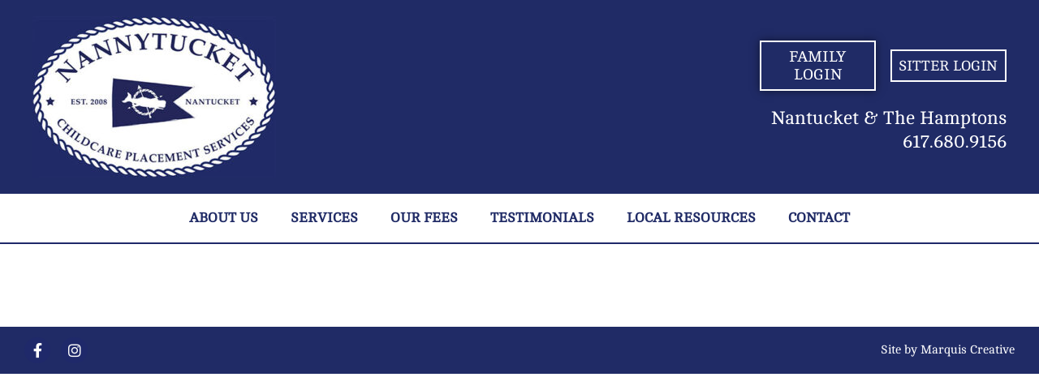

--- FILE ---
content_type: text/css
request_url: https://nannytucket.co/wp-content/uploads/elementor/css/post-2500.css?ver=1755505411
body_size: 1006
content:
.elementor-2500 .elementor-element.elementor-element-fe8df30:not(.elementor-motion-effects-element-type-background), .elementor-2500 .elementor-element.elementor-element-fe8df30 > .elementor-motion-effects-container > .elementor-motion-effects-layer{background-color:#202B66;}.elementor-2500 .elementor-element.elementor-element-fe8df30{transition:background 0.3s, border 0.3s, border-radius 0.3s, box-shadow 0.3s;padding:10px 30px 10px 30px;}.elementor-2500 .elementor-element.elementor-element-fe8df30 > .elementor-background-overlay{transition:background 0.3s, border-radius 0.3s, opacity 0.3s;}.elementor-2500 .elementor-element.elementor-element-fe8df30 a{color:#FFFFFF;}.elementor-widget-image .widget-image-caption{color:var( --e-global-color-text );font-family:var( --e-global-typography-text-font-family ), Sans-serif;font-size:var( --e-global-typography-text-font-size );font-weight:var( --e-global-typography-text-font-weight );line-height:var( --e-global-typography-text-line-height );}.elementor-2500 .elementor-element.elementor-element-40e49c3{text-align:left;}.elementor-2500 .elementor-element.elementor-element-e792a7f .ekit-double-btn.ekit-double-btn-one{background-color:#202B66;color:#FFFFFF;font-family:"Cambo", Sans-serif;font-size:19px;font-weight:500;border-style:solid;border-width:2px 2px 2px 2px;border-radius:0px 0px 0px 0px;box-shadow:0px 0px 10px 0px rgba(0,0,0,0.5);padding:7px 7px 7px 7px;}.elementor-2500 .elementor-element.elementor-element-e792a7f .ekit-double-btn.ekit-double-btn-one:hover{background-color:#FFFFFF;color:#202B66;}.elementor-2500 .elementor-element.elementor-element-e792a7f .ekit-double-btn.ekit-double-btn-two{background-color:#202B66;color:#ffffff;font-family:"Cambo", Sans-serif;font-size:18px;font-weight:500;border-style:solid;border-width:2px 2px 2px 2px;border-radius:0px 0px 0px 0px;padding:7px 7px 7px 7px;}.elementor-2500 .elementor-element.elementor-element-e792a7f .ekit-double-btn.ekit-double-btn-two:hover{background-color:#FFFFFF;color:#202B66;}.elementor-2500 .elementor-element.elementor-element-e792a7f > .elementor-widget-container{margin:30px 0px 0px 0px;}.elementor-2500 .elementor-element.elementor-element-e792a7f .ekit_double_button{width:35%;}.elementor-2500 .elementor-element.elementor-element-e792a7f .ekit-double-btn:not(:last-child){margin-right:18px;}.elementor-2500 .elementor-element.elementor-element-e792a7f .ekit-double-btn.ekit-double-btn-one > i{padding-right:13px;}.elementor-2500 .elementor-element.elementor-element-e792a7f .ekit-double-btn.ekit-double-btn-one > svg{margin-right:13px;}.elementor-2500 .elementor-element.elementor-element-e792a7f .ekit-double-btn.ekit-double-btn-two > i{padding-right:8px;}.elementor-2500 .elementor-element.elementor-element-e792a7f .ekit-double-btn.ekit-double-btn-two > svg{margin-right:8px;}.elementor-2500 .elementor-element.elementor-element-e792a7f .ekit-double-btn.ekit-double-btn-one svg path{stroke:#FFFFFF;fill:#FFFFFF;}.elementor-2500 .elementor-element.elementor-element-e792a7f .ekit-double-btn.ekit-double-btn-one:hover svg path{stroke:#202B66;fill:#202B66;}.elementor-2500 .elementor-element.elementor-element-e792a7f .ekit-double-btn.ekit-double-btn-two svg path{stroke:#ffffff;fill:#ffffff;}.elementor-2500 .elementor-element.elementor-element-e792a7f .ekit-double-btn.ekit-double-btn-two:hover svg path{stroke:#202B66;fill:#202B66;}.elementor-widget-text-editor{font-family:var( --e-global-typography-text-font-family ), Sans-serif;font-size:var( --e-global-typography-text-font-size );font-weight:var( --e-global-typography-text-font-weight );line-height:var( --e-global-typography-text-line-height );color:var( --e-global-color-text );}.elementor-widget-text-editor.elementor-drop-cap-view-stacked .elementor-drop-cap{background-color:var( --e-global-color-primary );}.elementor-widget-text-editor.elementor-drop-cap-view-framed .elementor-drop-cap, .elementor-widget-text-editor.elementor-drop-cap-view-default .elementor-drop-cap{color:var( --e-global-color-primary );border-color:var( --e-global-color-primary );}.elementor-2500 .elementor-element.elementor-element-907bde5{text-align:right;font-family:"Cambo", Sans-serif;font-size:23px;font-weight:400;line-height:29px;color:#FFFFFF;}.elementor-2500 .elementor-element.elementor-element-7272f8f{border-style:solid;border-width:0px 0px 2px 0px;padding:5px 30px 5px 30px;}.elementor-2500 .elementor-element.elementor-element-817de48 .elementskit-menu-container{height:30px;border-radius:0px 0px 0px 0px;}.elementor-2500 .elementor-element.elementor-element-817de48 .elementskit-nav-identity-panel{padding:0px 0px 0px 0px;}.elementor-2500 .elementor-element.elementor-element-817de48 .elementskit-navbar-nav > li > a{font-family:"Cambo", Sans-serif;font-size:17px;font-weight:600;color:#202B66;padding:0px 20px 0px 20px;}.elementor-2500 .elementor-element.elementor-element-817de48 .elementskit-navbar-nav > li > a:hover{color:#202B66;}.elementor-2500 .elementor-element.elementor-element-817de48 .elementskit-navbar-nav > li > a:focus{color:#202B66;}.elementor-2500 .elementor-element.elementor-element-817de48 .elementskit-navbar-nav > li > a:active{color:#202B66;}.elementor-2500 .elementor-element.elementor-element-817de48 .elementskit-navbar-nav > li:hover > a{color:#202B66;}.elementor-2500 .elementor-element.elementor-element-817de48 .elementskit-navbar-nav > li:hover > a .elementskit-submenu-indicator{color:#202B66;}.elementor-2500 .elementor-element.elementor-element-817de48 .elementskit-navbar-nav > li > a:hover .elementskit-submenu-indicator{color:#202B66;}.elementor-2500 .elementor-element.elementor-element-817de48 .elementskit-navbar-nav > li > a:focus .elementskit-submenu-indicator{color:#202B66;}.elementor-2500 .elementor-element.elementor-element-817de48 .elementskit-navbar-nav > li > a:active .elementskit-submenu-indicator{color:#202B66;}.elementor-2500 .elementor-element.elementor-element-817de48 .elementskit-navbar-nav > li.current-menu-item > a{color:#202B66;}.elementor-2500 .elementor-element.elementor-element-817de48 .elementskit-navbar-nav > li.current-menu-ancestor > a{color:#202B66;}.elementor-2500 .elementor-element.elementor-element-817de48 .elementskit-navbar-nav > li.current-menu-ancestor > a .elementskit-submenu-indicator{color:#202B66;}.elementor-2500 .elementor-element.elementor-element-817de48 .elementskit-navbar-nav > li > a .elementskit-submenu-indicator{color:#101010;fill:#101010;}.elementor-2500 .elementor-element.elementor-element-817de48 .elementskit-navbar-nav > li > a .ekit-submenu-indicator-icon{color:#101010;fill:#101010;}.elementor-2500 .elementor-element.elementor-element-817de48 .elementskit-navbar-nav .elementskit-submenu-panel > li > a{padding:15px 15px 15px 15px;color:#000000;}.elementor-2500 .elementor-element.elementor-element-817de48 .elementskit-navbar-nav .elementskit-submenu-panel > li > a:hover{color:#707070;}.elementor-2500 .elementor-element.elementor-element-817de48 .elementskit-navbar-nav .elementskit-submenu-panel > li > a:focus{color:#707070;}.elementor-2500 .elementor-element.elementor-element-817de48 .elementskit-navbar-nav .elementskit-submenu-panel > li > a:active{color:#707070;}.elementor-2500 .elementor-element.elementor-element-817de48 .elementskit-navbar-nav .elementskit-submenu-panel > li:hover > a{color:#707070;}.elementor-2500 .elementor-element.elementor-element-817de48 .elementskit-navbar-nav .elementskit-submenu-panel > li.current-menu-item > a{color:#707070 !important;}.elementor-2500 .elementor-element.elementor-element-817de48 .elementskit-submenu-panel{padding:15px 0px 15px 0px;}.elementor-2500 .elementor-element.elementor-element-817de48 .elementskit-navbar-nav .elementskit-submenu-panel{border-radius:0px 0px 0px 0px;min-width:220px;}.elementor-2500 .elementor-element.elementor-element-817de48 .elementskit-menu-hamburger{float:right;}.elementor-2500 .elementor-element.elementor-element-817de48 .elementskit-menu-hamburger .elementskit-menu-hamburger-icon{background-color:rgba(0, 0, 0, 0.5);}.elementor-2500 .elementor-element.elementor-element-817de48 .elementskit-menu-hamburger > .ekit-menu-icon{color:rgba(0, 0, 0, 0.5);}.elementor-2500 .elementor-element.elementor-element-817de48 .elementskit-menu-hamburger:hover .elementskit-menu-hamburger-icon{background-color:rgba(0, 0, 0, 0.5);}.elementor-2500 .elementor-element.elementor-element-817de48 .elementskit-menu-hamburger:hover > .ekit-menu-icon{color:rgba(0, 0, 0, 0.5);}.elementor-2500 .elementor-element.elementor-element-817de48 .elementskit-menu-close{color:rgba(51, 51, 51, 1);}.elementor-2500 .elementor-element.elementor-element-817de48 .elementskit-menu-close:hover{color:rgba(0, 0, 0, 0.5);}@media(min-width:768px){.elementor-2500 .elementor-element.elementor-element-8d11f4a{width:27.077%;}.elementor-2500 .elementor-element.elementor-element-5e14172{width:72.923%;}}@media(max-width:1024px){.elementor-widget-image .widget-image-caption{font-size:var( --e-global-typography-text-font-size );line-height:var( --e-global-typography-text-line-height );}.elementor-2500 .elementor-element.elementor-element-e792a7f .ekit_double_button{width:70%;}.elementor-widget-text-editor{font-size:var( --e-global-typography-text-font-size );line-height:var( --e-global-typography-text-line-height );}.elementor-2500 .elementor-element.elementor-element-817de48 .elementskit-nav-identity-panel{padding:10px 0px 10px 0px;}.elementor-2500 .elementor-element.elementor-element-817de48 .elementskit-menu-container{max-width:350px;border-radius:0px 0px 0px 0px;}.elementor-2500 .elementor-element.elementor-element-817de48 .elementskit-navbar-nav > li > a{color:#000000;padding:10px 15px 10px 15px;}.elementor-2500 .elementor-element.elementor-element-817de48 .elementskit-navbar-nav .elementskit-submenu-panel > li > a{padding:15px 15px 15px 15px;}.elementor-2500 .elementor-element.elementor-element-817de48 .elementskit-navbar-nav .elementskit-submenu-panel{border-radius:0px 0px 0px 0px;}.elementor-2500 .elementor-element.elementor-element-817de48 .elementskit-menu-hamburger{padding:8px 8px 8px 8px;width:45px;border-radius:3px;}.elementor-2500 .elementor-element.elementor-element-817de48 .elementskit-menu-close{padding:8px 8px 8px 8px;margin:12px 12px 12px 12px;width:45px;border-radius:3px;}.elementor-2500 .elementor-element.elementor-element-817de48 .elementskit-nav-logo > img{max-width:160px;max-height:60px;}.elementor-2500 .elementor-element.elementor-element-817de48 .elementskit-nav-logo{margin:5px 0px 5px 0px;padding:5px 5px 5px 5px;}}@media(max-width:767px){.elementor-widget-image .widget-image-caption{font-size:var( --e-global-typography-text-font-size );line-height:var( --e-global-typography-text-line-height );}.elementor-2500 .elementor-element.elementor-element-e792a7f .ekit_double_button{width:100%;}.elementor-2500 .elementor-element.elementor-element-e792a7f .ekit-double-btn:not(:last-child){margin-right:7px;}.elementor-widget-text-editor{font-size:var( --e-global-typography-text-font-size );line-height:var( --e-global-typography-text-line-height );}.elementor-2500 .elementor-element.elementor-element-907bde5{text-align:center;}.elementor-2500 .elementor-element.elementor-element-7272f8f{padding:5px 5px 5px 15px;}.elementor-2500 .elementor-element.elementor-element-817de48 .elementskit-nav-logo > img{max-width:120px;max-height:50px;}}

--- FILE ---
content_type: text/css
request_url: https://nannytucket.co/wp-content/uploads/elementor/css/post-2495.css?ver=1755501075
body_size: 366
content:
.elementor-2495 .elementor-element.elementor-element-1565dfb{margin-top:0px;margin-bottom:20px;}.elementor-2495 .elementor-element.elementor-element-c3f0060 > .elementor-element-populated{padding:0px 0px 0px 0px;}.elementor-2495 .elementor-element.elementor-element-706979f > .elementor-container > .elementor-column > .elementor-widget-wrap{align-content:center;align-items:center;}.elementor-2495 .elementor-element.elementor-element-706979f:not(.elementor-motion-effects-element-type-background), .elementor-2495 .elementor-element.elementor-element-706979f > .elementor-motion-effects-container > .elementor-motion-effects-layer{background-color:#202B66;}.elementor-2495 .elementor-element.elementor-element-706979f{transition:background 0.3s, border 0.3s, border-radius 0.3s, box-shadow 0.3s;padding:13px 30px 13px 30px;}.elementor-2495 .elementor-element.elementor-element-706979f > .elementor-background-overlay{transition:background 0.3s, border-radius 0.3s, opacity 0.3s;}.elementor-2495 .elementor-element.elementor-element-706979f a{color:#FFFFFF;}.elementor-2495 .elementor-element.elementor-element-c4c2151 > .elementor-element-populated{padding:0px 0px 0px 0px;}.elementor-2495 .elementor-element.elementor-element-fabca29{--grid-template-columns:repeat(0, auto);--icon-size:18px;--grid-column-gap:9px;--grid-row-gap:0px;}.elementor-2495 .elementor-element.elementor-element-fabca29 .elementor-widget-container{text-align:left;}.elementor-2495 .elementor-element.elementor-element-fabca29 .elementor-social-icon{background-color:#1F296A;--icon-padding:0.4em;}.elementor-2495 .elementor-element.elementor-element-fabca29 .elementor-icon{border-radius:50px 50px 50px 50px;}.elementor-2495 .elementor-element.elementor-element-c111f47 > .elementor-element-populated{padding:0px 0px 0px 0px;}.elementor-widget-text-editor{font-family:var( --e-global-typography-text-font-family ), Sans-serif;font-size:var( --e-global-typography-text-font-size );font-weight:var( --e-global-typography-text-font-weight );line-height:var( --e-global-typography-text-line-height );color:var( --e-global-color-text );}.elementor-widget-text-editor.elementor-drop-cap-view-stacked .elementor-drop-cap{background-color:var( --e-global-color-primary );}.elementor-widget-text-editor.elementor-drop-cap-view-framed .elementor-drop-cap, .elementor-widget-text-editor.elementor-drop-cap-view-default .elementor-drop-cap{color:var( --e-global-color-primary );border-color:var( --e-global-color-primary );}.elementor-2495 .elementor-element.elementor-element-902d9e4 > .elementor-widget-container{margin:-1px 0px 0px 0px;}.elementor-2495 .elementor-element.elementor-element-902d9e4{text-align:right;color:#FFFFFF;}@media(max-width:1024px){.elementor-widget-text-editor{font-size:var( --e-global-typography-text-font-size );line-height:var( --e-global-typography-text-line-height );}}@media(min-width:768px){.elementor-2495 .elementor-element.elementor-element-c4c2151{width:25%;}.elementor-2495 .elementor-element.elementor-element-c111f47{width:74.999%;}}@media(max-width:767px){.elementor-2495 .elementor-element.elementor-element-fabca29 .elementor-widget-container{text-align:center;}.elementor-2495 .elementor-element.elementor-element-c111f47 > .elementor-element-populated{padding:10px 0px 5px 0px;}.elementor-widget-text-editor{font-size:var( --e-global-typography-text-font-size );line-height:var( --e-global-typography-text-line-height );}.elementor-2495 .elementor-element.elementor-element-902d9e4{text-align:center;}}

--- FILE ---
content_type: text/css
request_url: https://nannytucket.co/wp-content/uploads/elementor/css/post-5.css?ver=1755501075
body_size: 114
content:
.elementor-kit-5{--e-global-color-primary:#1F296A;--e-global-color-secondary:#1F296A;--e-global-color-text:#1F296A;--e-global-color-accent:#1F296A;--e-global-typography-primary-font-family:"Cambo";--e-global-typography-primary-font-weight:600;--e-global-typography-secondary-font-family:"Cambo";--e-global-typography-secondary-font-weight:400;--e-global-typography-text-font-family:"Cambo";--e-global-typography-text-font-size:15px;--e-global-typography-text-font-weight:400;--e-global-typography-text-line-height:22px;--e-global-typography-accent-font-family:"Cambo";--e-global-typography-accent-font-weight:500;color:#1F296A;font-family:"Cambo", Sans-serif;font-size:15px;line-height:22px;}.elementor-kit-5 a{color:#1F296A;}.elementor-kit-5 h1{color:#1F296A;}.elementor-kit-5 h2{color:#1F296A;}.elementor-kit-5 h3{color:#1F296A;}.elementor-kit-5 h5{color:#1F296A;}.elementor-kit-5 h6{color:#1F296A;}.elementor-section.elementor-section-boxed > .elementor-container{max-width:900px;}.e-con{--container-max-width:900px;}.elementor-widget:not(:last-child){margin-block-end:20px;}.elementor-element{--widgets-spacing:20px 20px;--widgets-spacing-row:20px;--widgets-spacing-column:20px;}.site-header .site-branding{flex-direction:column;align-items:stretch;}.site-header{padding-inline-end:0px;padding-inline-start:0px;}.site-footer .site-branding{flex-direction:column;align-items:stretch;}@media(max-width:1024px){.elementor-section.elementor-section-boxed > .elementor-container{max-width:1024px;}.e-con{--container-max-width:1024px;}}@media(max-width:767px){.elementor-section.elementor-section-boxed > .elementor-container{max-width:767px;}.e-con{--container-max-width:767px;}}

--- FILE ---
content_type: text/css
request_url: https://nannytucket.co/wp-content/uploads/elementor/css/post-2402.css?ver=1755707729
body_size: -258
content:
.elementor-2402 .elementor-element.elementor-element-8793d90{margin-top:30px;margin-bottom:30px;}

--- FILE ---
content_type: text/css
request_url: https://nannytucket.co/wp-content/uploads/custom-css-js/1975.css?v=7537
body_size: 393
content:
/******* Do not edit this file *******
Simple Custom CSS and JS - by Silkypress.com
Saved: Jun 04 2022 | 17:40:54 */
/* Add your CSS code here.

For example:
.example {
    color: red;
}

For brushing up on your CSS knowledge, check out http://www.w3schools.com/css/css_syntax.asp

End of comment */ 


@media only screen and (max-width:768px) {
	
body div#page header div#header-main-menu ul.hfe-nav-menu {
    z-index: 999;
    position: relative;
    width: 100%;
    padding: 10px 0 5px;
    box-shadow: 1px 10px 10px #999;
}
	
body div#page header div#header-main-menu ul.hfe-nav-menu li > a i {
    display:none;
}
	
	
body div#page header div#header-main-logo {
    float: left;
    width: calc(100% - 50px);
}
	
body div#page header div#header-main-menu {
    float: right!important;
    width: 30px;
}
	
body div#page header div#header-main-logo .elementor-widget-container {
    text-align: left;
    width: 270px;
}
	
body div#page {
	overflow:hidden;	
}
	
body footer .elementor-column.foot-right-col .elementor-element.foot-copyright {
    text-align: center;
}
	
body footer .elementor-column.foot-left-col {
    min-width: 100%;
}	
	
body footer .elementor-column.foot-left-col .elementor-social-icons-wrapper.elementor-grid {
    text-align: center;
    margin: 10px 0 20px;
}
	
body footer .elementor-column.foot-right-col {
    min-width: 100%;
}
	
body footer .elementor-column.foot-right-col ul.elementor-icon-list-items.elementor-inline-items {
    margin: 0!important;
    min-width: 100%;
    display: block;
    text-align: center;
}
	
body footer .elementor-column.foot-right-col ul.elementor-icon-list-items.elementor-inline-items li {
    margin: 0 auto!important;
    display: table;
    float: none;
}

body footer .elementor-column.foot-right-col ul.elementor-icon-list-items.elementor-inline-items li:after {
	display:none;
}
	
}


@media only screen and (min-width:800px) {

  body img.inline-img-mrg-left.alignright {
    margin: 0px 0px 13px 13px;
  }
	
}

--- FILE ---
content_type: text/css
request_url: https://nannytucket.co/wp-content/uploads/custom-css-js/41.css?v=2826
body_size: 520
content:
/******* Do not edit this file *******
Simple Custom CSS and JS - by Silkypress.com
Saved: Jun 13 2022 | 21:29:14 */
/* Add your CSS code here.

For example:
.example {
    color: red;
}

For brushing up on your CSS knowledge, check out http://www.w3schools.com/css/css_syntax.asp

End of comment */ 

body .boxcol-hovr:hover h3.elementor-heading-title {
    text-decoration: underline;
}

body form#wppb-register-user input#register {
    background: white;
    border: 1px solid #1f296a;
    color: #1f296a;
}

body .register-as-submit-form button#wpforms-submit-2265 {
    background: white;
    border: 1px solid #1f296a;
    color: #1f296a;
}

body form#wppb-register-user input#register:hover,
body .register-as-submit-form button#wpforms-submit-2265:hover {
    background: #1f296a;
    border: 1px solid #1f296a;
    color: #fff;
}

.wpforms-submit-container button#wpforms-submit-2044 {
    background: transparent;
    color: #1f296a;
    border: 1px solid #1f296a;
    margin: 0 auto;
    display: table;
}

.wpforms-submit-container button#wpforms-submit-2044:hover {
    background: #1f296a;
    color: #fff;
    border: 1px solid #1f296a;
}


.wpforms-field-container input, .wpforms-field-container textarea {
    border-color: #1f296a!important;
}

.wpforms-field-container label {
    color: #1f296a;
    font-weight: normal!important;
}

body .img-center-caption figure.wp-caption {
    position: relative;
}

body .img-center-caption figure.wp-caption figcaption.widget-image-caption.wp-caption-text {
    position: absolute;
    text-align: center;
    width: 100%;
    color: #fff;
    font-size: 40px;
    background: rgba(0,0,0,0);
    line-height: 50px;
    padding: 5px 0;
    margin: 0;
    top: 50%;
    transform: translateY(-50%);
    font-style: normal;
}

div#header-main-menu ul.hfe-nav-menu li > a i.fa {
    position: absolute;
    right: -8px;
    font-size: 15px;
    top: 2px;
}

body .elementor-element.img-custom-center.elementor-widget {
    margin: 0 auto;
}

body .strong-view.wpmtst-modern .wpmtst-testimonial-content {
    font-size: 15px;
}

body .strong-view.wpmtst-modern .wpmtst-testimonial-field.testimonial-field.testimonial-name {
    font-style: italic;
    font-weight: 500!important;
    font-size: 17px;
}

